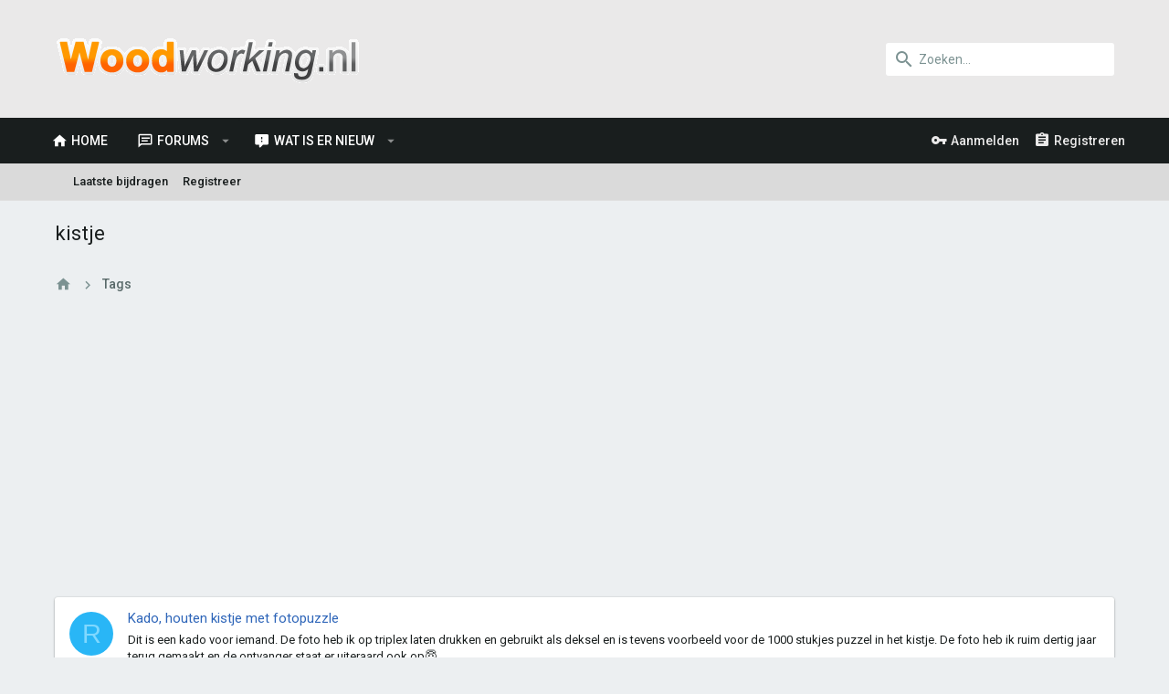

--- FILE ---
content_type: text/html; charset=utf-8
request_url: https://woodworking.nl/tags/kistje/
body_size: 19450
content:
<!DOCTYPE html>









	
	





	
	


















	



















	











	































	



























	






	




































<html id="XF" lang="nl-NL" dir="LTR"
	  style="font-size: 62.5%;"
	  data-app="public"
	  data-template="tag_view"
	  data-container-key=""
	  data-content-key="tag-339"
	  data-logged-in="false"
	  data-cookie-prefix="xf_"
	  data-csrf="1768617194,3db8f8404c6d3058b5472f67129b2eda"
	  class="has-no-js template-tag_view  uix_page--fixed uix_hasSectionLinks  uix_hasCrumbs"
	  >
	<head>
		<meta charset="utf-8" />
		<meta http-equiv="X-UA-Compatible" content="IE=Edge" />
		<meta name="viewport" content="width=device-width, initial-scale=1, viewport-fit=cover">

		

		<title>kistje | Woodworking.nl</title>

		

		
			
	
	
	<meta property="og:site_name" content="Woodworking.nl" />


		
		
			
	
	
	<meta property="og:type" content="website" />


		
		
			
	
	
	
		<meta property="og:title" content="kistje" />
		<meta property="twitter:title" content="kistje" />
	


		
		
		
			
	
	
	<meta property="og:url" content="https://woodworking.nl/tags/kistje/" />


		
		

		
			<meta name="theme-color" content="#eae9e9" />
			<meta name="msapplication-TileColor" content="rgb(234, 233, 233)">
		

		
	

	


	<link rel="preload" href="/styles/fonts/fa/fa-regular-400.woff2?_v=5.15.3" as="font" type="font/woff2" crossorigin="anonymous" />


	<link rel="preload" href="/styles/fonts/fa/fa-solid-900.woff2?_v=5.15.3" as="font" type="font/woff2" crossorigin="anonymous" />


<link rel="preload" href="/styles/fonts/fa/fa-brands-400.woff2?_v=5.15.3" as="font" type="font/woff2" crossorigin="anonymous" />

	
		
	

	<link rel="stylesheet" href="/css.php?css=public%3Anormalize.css%2Cpublic%3Afa.css%2Cpublic%3Acore.less%2Cpublic%3Aapp.less&amp;s=6&amp;l=7&amp;d=1765705652&amp;k=a30bf772c1d7aca69a9d87b04baec6bc31fd9404" />

	
		
			<link rel="stylesheet" href="/styles/uix/fonts/icons/material-icons/css/materialdesignicons.min.css" />	
		
	
	
	<link rel="stylesheet" href="/css.php?css=public%3Auix_extendedFooter.less%2Cpublic%3Auix_socialMedia.less%2Cpublic%3Aextra.less&amp;s=6&amp;l=7&amp;d=1765705652&amp;k=4b8ee83cff72ab28ee31e8082cef23223e00362f" />

	
		<link href='//fonts.googleapis.com/css?family=Roboto:300,400,500,600,700' rel='stylesheet' type='text/css'>
	
	
		<script src="/js/xf/preamble.min.js?_v=c9213734"></script>
	
	
	<meta name="apple-mobile-web-app-capable" content="yes">


		
			<link rel="icon" type="image/png" href="https://woodworking.nl/styles/uix/basic/publicFaviconUrl.png" sizes="32x32" />
		
		
		
	<script async src="https://www.googletagmanager.com/gtag/js?id=UA-3211446-1"></script>
	<script>
		window.dataLayer = window.dataLayer || [];
		function gtag(){dataLayer.push(arguments);}
		gtag('js', new Date());
		gtag('config', 'UA-3211446-1', {
			// 
			
			
		});
	</script>


		

		

	</head>

	<body data-template="tag_view">
		<style>
	.uix_headerContainer .p-navSticky.is-sticky {
		top: 0 !important;
	}

	

	
	

	
	
	
		
			
			
				
			
		
	

	

	

		
		
		.uix_mainTabBar {top: 90px !important;}
		.uix_stickyBodyElement:not(.offCanvasMenu) {
			top: 110px !important;
			min-height: calc(100vh - 110px) !important;
		}
		.uix_sidebarInner .uix_sidebar--scroller {margin-top: 110px;}
		.uix_sidebarInner {margin-top: -110px;}
		.p-body-sideNavInner .uix_sidebar--scroller {margin-top: 110px;}
		.p-body-sideNavInner {margin-top: -110px;}
		.uix_stickyCategoryStrips {top: 110px !important;}
		#XF .u-anchorTarget {
			height: 110px;
			margin-top: -110px;
		}
	
		

		
			@media (max-width: 900px) {
		
				.p-sectionLinks {display: none;}

				

				.uix_mainTabBar {top: 50px !important;}
				.uix_stickyBodyElement:not(.offCanvasMenu) {
					top: 70px !important;
					min-height: calc(100vh - 70px) !important;
				}
				.uix_sidebarInner .uix_sidebar--scroller {margin-top: 70px;}
				.uix_sidebarInner {margin-top: -70px;}
				.p-body-sideNavInner .uix_sidebar--scroller {margin-top: 70px;}
				.p-body-sideNavInner {margin-top: -70px;}
				.uix_stickyCategoryStrips {top: 70px !important;}
				#XF .u-anchorTarget {
					height: 70px;
					margin-top: -70px;
				}

				
		
			}
		
	

	.uix_sidebarNav .uix_sidebar--scroller {max-height: calc(100vh - 70px);}
	
	
</style>




		<div id="jumpToTop"></div>

		

		<div class="uix_pageWrapper--fixed">
			<div class="p-pageWrapper" id="top">

				<div class="uix_headerContainer">
					<div class="uix_headerContainer--stickyFix"></div>
					
	
	



					

					

					
						
						
							<header class="p-header" id="header">
								<div class="p-header-inner">
									
						
							<div class="p-header-content">
								
									
										
	
	<div class="p-header-logo p-header-logo--image">
		<a class="uix_logo" href="https://www.woodworking.nl">
			
				<img src="/styles/woodworking1/basic/publicLogoUrl.gif"
					 alt="Woodworking.nl"
					 srcset="/styles/uix/basic/publicLogoUrl2x.gif 2x" />
				
		</a>
		
			<a class="uix_logoSmall" href="https://www.woodworking.nl">
				<img src="/styles/uix/basic/uix_logoSmall.gif"
					 alt="Woodworking.nl"
					 />
			</a>
		
	</div>


									

									
										<div class="p-nav-opposite">
											
												
		
			
				
				
					<div class="p-navgroup p-discovery">
						
							
	

							
	
		
		
			<div class="uix_searchBar">
				<div class="uix_searchBarInner">
					<form action="/search/search" method="post" class="uix_searchForm" data-xf-init="quick-search">
						<a class="uix_search--close">
							<i class="fa--xf far fa-window-close uix_icon uix_icon--close" aria-hidden="true"></i>
						</a>
						<input type="text" class="input js-uix_syncValue uix_searchInput uix_searchDropdown__trigger" autocomplete="off" data-uixsync="search" name="keywords" placeholder="Zoeken…" aria-label="Zoeken" data-menu-autofocus="true" />
						<a href="/search/"
						   class="uix_search--settings u-ripple"
						   data-xf-key="/"
						   aria-label="Zoeken"
						   aria-expanded="false"
						   aria-haspopup="true"
						   title="Zoeken">
							<i class="fa--xf far fa-cog uix_icon uix_icon--settings" aria-hidden="true"></i>
						</a>
						<span class=" uix_searchIcon">
							<i class="fa--xf far fa-search uix_icon uix_icon--search" aria-hidden="true"></i>
						</span>
						<input type="hidden" name="_xfToken" value="1768617194,3db8f8404c6d3058b5472f67129b2eda" />
					</form>
				</div>

				
					<a class="uix_searchIconTrigger p-navgroup-link p-navgroup-link--iconic p-navgroup-link--search u-ripple"
					   aria-label="Zoeken"
					   aria-expanded="false"
					   aria-haspopup="true"
					   title="Zoeken">
						<i aria-hidden="true"></i>
					</a>
				

				
					<a href="/search/"
					   class="p-navgroup-link p-navgroup-link--iconic p-navgroup-link--search u-ripple js-uix_minimalSearch__target"
					   data-xf-click="menu"
					   aria-label="Zoeken"
					   aria-expanded="false"
					   aria-haspopup="true"
					   title="Zoeken">
						<i aria-hidden="true"></i>
					</a>
				

				<div class="menu menu--structural menu--wide" data-menu="menu" aria-hidden="true">
					<form action="/search/search" method="post"
						  class="menu-content"
						  data-xf-init="quick-search">
						<h3 class="menu-header">Zoeken</h3>
						
						<div class="menu-row">
							
								<input type="text" class="input js-uix_syncValue" name="keywords" data-uixsync="search" placeholder="Zoeken…" aria-label="Zoeken" data-menu-autofocus="true" />
							
						</div>

						
						<div class="menu-row">
							<label class="iconic"><input type="checkbox"  name="c[title_only]" value="1" /><i aria-hidden="true"></i><span class="iconic-label">Zoek alleen in titels</span></label>

						</div>
						
						<div class="menu-row">
							<div class="inputGroup">
								<span class="inputGroup-text" id="ctrl_search_menu_by_member">Door:</span>
								<input type="text" class="input" name="c[users]" data-xf-init="auto-complete" placeholder="Lid" aria-labelledby="ctrl_search_menu_by_member" />
							</div>
						</div>
						<div class="menu-footer">
							<span class="menu-footer-controls">
								<button type="submit" class="button--primary button button--icon button--icon--search"><span class="button-text">Zoek</span></button>
								<a href="/search/" class="button"><span class="button-text">Geavanceerd zoeken…</span></a>
							</span>
						</div>

						<input type="hidden" name="_xfToken" value="1768617194,3db8f8404c6d3058b5472f67129b2eda" />
					</form>
				</div>


				<div class="menu menu--structural menu--wide uix_searchDropdown__menu" aria-hidden="true">
					<form action="/search/search" method="post"
						  class="menu-content"
						  data-xf-init="quick-search">
						
						
							<input name="keywords"
								   class="js-uix_syncValue"
								   data-uixsync="search"
								   placeholder="Zoeken…"
								   aria-label="Zoeken"
								   type="hidden" />
						

						
						<div class="menu-row">
							<label class="iconic"><input type="checkbox"  name="c[title_only]" value="1" /><i aria-hidden="true"></i><span class="iconic-label">Zoek alleen in titels</span></label>

						</div>
						
						<div class="menu-row">
							<div class="inputGroup">
								<span class="inputGroup-text">Door:</span>
								<input class="input" name="c[users]" data-xf-init="auto-complete" placeholder="Lid" />
							</div>
						</div>
						<div class="menu-footer">
							<span class="menu-footer-controls">
								<button type="submit" class="button--primary button button--icon button--icon--search"><span class="button-text">Zoek</span></button>
								<a href="/search/" class="button" rel="nofollow"><span class="button-text">Advanced…</span></a>
							</span>
						</div>

						<input type="hidden" name="_xfToken" value="1768617194,3db8f8404c6d3058b5472f67129b2eda" />
					</form>
				</div>
			</div>
		
	
	

						
					</div>
				
				
	

			
		
	
											
										</div>
									
								
							</div>
						
					
								</div>
							</header>
						
					
					

					
					
					

					
						<div class="p-navSticky p-navSticky--all uix_stickyBar" data-top-offset-breakpoints="
						[
							{
								&quot;breakpoint&quot;: &quot;0&quot;,
								&quot;offset&quot;: &quot;0&quot;
							}
							
							
						]
					">
							
						<nav class="p-nav">
							<div class="p-nav-inner">
								
									
									
										
										
									<a class="p-nav-menuTrigger  badgeContainer" data-badge="0" data-xf-click="off-canvas" data-menu=".js-headerOffCanvasMenu" role="button" tabindex="0">
										<i aria-hidden="true"></i>
										<span class="p-nav-menuText">Menu</span>
									</a>
									
								

								
	
	<div class="p-header-logo p-header-logo--image">
		<a class="uix_logo" href="https://www.woodworking.nl">
			
				<img src="/styles/woodworking1/basic/publicLogoUrl.gif"
					 alt="Woodworking.nl"
					 srcset="/styles/uix/basic/publicLogoUrl2x.gif 2x" />
				
		</a>
		
			<a class="uix_logoSmall" href="https://www.woodworking.nl">
				<img src="/styles/uix/basic/uix_logoSmall.gif"
					 alt="Woodworking.nl"
					 />
			</a>
		
	</div>



								
									
										<div class="p-nav-scroller hScroller" data-xf-init="h-scroller" data-auto-scroll=".p-navEl.is-selected">
											<div class="hScroller-scroll">
												<ul class="p-nav-list js-offCanvasNavSource">
													
														<li>
															
	<div class="p-navEl u-ripple " >
		
			
				
	
	<a href="https://www.woodworking.nl"
			class="p-navEl-link  "
			
			data-xf-key="1"
			data-nav-id="home"><span>Home</span></a>

				
				
			
			
			
		
			
	
</div>

														</li>
													
														<li>
															
	<div class="p-navEl u-ripple " data-has-children="true">
		
			
				
	
	<a href="/"
			class="p-navEl-link p-navEl-link--splitMenu "
			
			
			data-nav-id="forums"><span>Forums</span></a>

				
					<a data-xf-key="2"
					   data-xf-click="menu"
					   data-menu-pos-ref="< .p-navEl"
					   class="p-navEl-splitTrigger"
					   role="button"
					   tabindex="0"
					   aria-label="Schakel uitgebreid"
					   aria-expanded="false"
					   aria-haspopup="true">
					</a>
				
				
			
				
					<div class="menu menu--structural" data-menu="menu" aria-hidden="true">
						<div class="menu-content">
							
								
	
	
	<a href="/whats-new/posts/"
			class="menu-linkRow u-indentDepth0 js-offCanvasCopy "
			
			
			data-nav-id="newPosts"><span>Nieuwe berichten</span></a>

	

							
								
	
	
	<a href="/search/?type=post"
			class="menu-linkRow u-indentDepth0 js-offCanvasCopy "
			
			
			data-nav-id="searchForums"><span>Zoek forums</span></a>

	

							
								
	
	
	<a href="https://www.woodworking.nl/forums/masave-houtwinkel.38/"
			class="menu-linkRow u-indentDepth0 js-offCanvasCopy "
			
			
			data-nav-id="masave"><span>Masave</span></a>

	

							
								
	
	
	<a href="https://www.woodworking.nl/forums/de-houtdraaierij.39/"
			class="menu-linkRow u-indentDepth0 js-offCanvasCopy "
			
			
			data-nav-id="extra"><span>De Houtdraaierij</span></a>

	

							
						</div>
					</div>
				
			
			
			
		
			
	
</div>

														</li>
													
														<li>
															
	<div class="p-navEl u-ripple " data-has-children="true">
		
			
				
	
	<a href="/whats-new/"
			class="p-navEl-link p-navEl-link--splitMenu "
			
			
			data-nav-id="whatsNew"><span>Wat is er nieuw</span></a>

				
					<a data-xf-key="3"
					   data-xf-click="menu"
					   data-menu-pos-ref="< .p-navEl"
					   class="p-navEl-splitTrigger"
					   role="button"
					   tabindex="0"
					   aria-label="Schakel uitgebreid"
					   aria-expanded="false"
					   aria-haspopup="true">
					</a>
				
				
			
				
					<div class="menu menu--structural" data-menu="menu" aria-hidden="true">
						<div class="menu-content">
							
								
	
	
	<a href="/whats-new/posts/"
			class="menu-linkRow u-indentDepth0 js-offCanvasCopy "
			 rel="nofollow"
			
			data-nav-id="whatsNewPosts"><span>Nieuwe berichten</span></a>

	

							
								
	
	
	<a href="/whats-new/latest-activity"
			class="menu-linkRow u-indentDepth0 js-offCanvasCopy "
			 rel="nofollow"
			
			data-nav-id="latestActivity"><span>Laatste bijdragen</span></a>

	

							
						</div>
					</div>
				
			
			
			
		
			
	
</div>

														</li>
													
												</ul>
											</div>
										</div>
									

									
										<div class="uix_activeNavTitle">
											<span>
												
												
											</span>
										</div>
									
								

								
	


								
									<div class="p-nav-opposite">
										
											
		
			
				
					<div class="p-navgroup p-account p-navgroup--guest">
						
							
								
	
		
		
	
		
			<a href="/login/" class="p-navgroup-link p-navgroup-link--textual p-navgroup-link--logIn" data-xf-click="menu">
				<i></i>
				<span class="p-navgroup-linkText">Aanmelden</span>
			</a>
			<div class="menu menu--structural menu--medium" data-menu="menu" aria-hidden="true" data-href="/login/"></div>
		
	
	
		
			<a href="/register/" class="p-navgroup-link u-ripple p-navgroup-link--textual p-navgroup-link--register" data-xf-click="overlay" data-follow-redirects="on">
				<i></i>
				<span class="p-navgroup-linkText">Registreren</span>
			</a>
		
	

	

							
						
					</div>
				
				
					<div class="p-navgroup p-discovery">
						
							
	
		
	

							
	
		
		
			<div class="uix_searchBar">
				<div class="uix_searchBarInner">
					<form action="/search/search" method="post" class="uix_searchForm" data-xf-init="quick-search">
						<a class="uix_search--close">
							<i class="fa--xf far fa-window-close uix_icon uix_icon--close" aria-hidden="true"></i>
						</a>
						<input type="text" class="input js-uix_syncValue uix_searchInput uix_searchDropdown__trigger" autocomplete="off" data-uixsync="search" name="keywords" placeholder="Zoeken…" aria-label="Zoeken" data-menu-autofocus="true" />
						<a href="/search/"
						   class="uix_search--settings u-ripple"
						   data-xf-key="/"
						   aria-label="Zoeken"
						   aria-expanded="false"
						   aria-haspopup="true"
						   title="Zoeken">
							<i class="fa--xf far fa-cog uix_icon uix_icon--settings" aria-hidden="true"></i>
						</a>
						<span class=" uix_searchIcon">
							<i class="fa--xf far fa-search uix_icon uix_icon--search" aria-hidden="true"></i>
						</span>
						<input type="hidden" name="_xfToken" value="1768617194,3db8f8404c6d3058b5472f67129b2eda" />
					</form>
				</div>

				
					<a class="uix_searchIconTrigger p-navgroup-link p-navgroup-link--iconic p-navgroup-link--search u-ripple"
					   aria-label="Zoeken"
					   aria-expanded="false"
					   aria-haspopup="true"
					   title="Zoeken">
						<i aria-hidden="true"></i>
					</a>
				

				
					<a href="/search/"
					   class="p-navgroup-link p-navgroup-link--iconic p-navgroup-link--search u-ripple js-uix_minimalSearch__target"
					   data-xf-click="menu"
					   aria-label="Zoeken"
					   aria-expanded="false"
					   aria-haspopup="true"
					   title="Zoeken">
						<i aria-hidden="true"></i>
					</a>
				

				<div class="menu menu--structural menu--wide" data-menu="menu" aria-hidden="true">
					<form action="/search/search" method="post"
						  class="menu-content"
						  data-xf-init="quick-search">
						<h3 class="menu-header">Zoeken</h3>
						
						<div class="menu-row">
							
								<input type="text" class="input js-uix_syncValue" name="keywords" data-uixsync="search" placeholder="Zoeken…" aria-label="Zoeken" data-menu-autofocus="true" />
							
						</div>

						
						<div class="menu-row">
							<label class="iconic"><input type="checkbox"  name="c[title_only]" value="1" /><i aria-hidden="true"></i><span class="iconic-label">Zoek alleen in titels</span></label>

						</div>
						
						<div class="menu-row">
							<div class="inputGroup">
								<span class="inputGroup-text" id="ctrl_search_menu_by_member">Door:</span>
								<input type="text" class="input" name="c[users]" data-xf-init="auto-complete" placeholder="Lid" aria-labelledby="ctrl_search_menu_by_member" />
							</div>
						</div>
						<div class="menu-footer">
							<span class="menu-footer-controls">
								<button type="submit" class="button--primary button button--icon button--icon--search"><span class="button-text">Zoek</span></button>
								<a href="/search/" class="button"><span class="button-text">Geavanceerd zoeken…</span></a>
							</span>
						</div>

						<input type="hidden" name="_xfToken" value="1768617194,3db8f8404c6d3058b5472f67129b2eda" />
					</form>
				</div>


				<div class="menu menu--structural menu--wide uix_searchDropdown__menu" aria-hidden="true">
					<form action="/search/search" method="post"
						  class="menu-content"
						  data-xf-init="quick-search">
						
						
							<input name="keywords"
								   class="js-uix_syncValue"
								   data-uixsync="search"
								   placeholder="Zoeken…"
								   aria-label="Zoeken"
								   type="hidden" />
						

						
						<div class="menu-row">
							<label class="iconic"><input type="checkbox"  name="c[title_only]" value="1" /><i aria-hidden="true"></i><span class="iconic-label">Zoek alleen in titels</span></label>

						</div>
						
						<div class="menu-row">
							<div class="inputGroup">
								<span class="inputGroup-text">Door:</span>
								<input class="input" name="c[users]" data-xf-init="auto-complete" placeholder="Lid" />
							</div>
						</div>
						<div class="menu-footer">
							<span class="menu-footer-controls">
								<button type="submit" class="button--primary button button--icon button--icon--search"><span class="button-text">Zoek</span></button>
								<a href="/search/" class="button" rel="nofollow"><span class="button-text">Advanced…</span></a>
							</span>
						</div>

						<input type="hidden" name="_xfToken" value="1768617194,3db8f8404c6d3058b5472f67129b2eda" />
					</form>
				</div>
			</div>
		
	
	

						
					</div>
				
				
	

			
		
	
											
	
		
	

	

										
									</div>
								
							</div>
							
						</nav>
					
							
		
			<div class="p-sectionLinks">
				<div class="pageContent">
					
						
							
								
								
								<div class="p-sectionLinks-inner hScroller" data-xf-init="h-scroller">
									<div class="hScroller-scroll">
										<ul class="p-sectionLinks-list">
											
												<li>
													
	<div class="p-navEl u-ripple " >
		
			
				
	
	<a href="/whats-new/latest-activity"
			class="p-navEl-link  "
			
			data-xf-key="alt+1"
			data-nav-id="defaultLatestActivity"><span>Laatste bijdragen</span></a>

				
				
			
			
			
		
			
	
</div>

												</li>
											
												<li>
													
	<div class="p-navEl u-ripple " >
		
			
				
	
	<a href="/register/"
			class="p-navEl-link  "
			
			data-xf-key="alt+2"
			data-nav-id="defaultRegister"><span>Registreer</span></a>

				
				
			
			
			
		
			
	
</div>

												</li>
											
										</ul>
									</div>
								</div>
							
							
						
					
				</div>
			</div>
			
	
						</div>
						

					

					
	

					
	

					
	

					
	

					
				</div>

				
				<div class="offCanvasMenu offCanvasMenu--nav js-headerOffCanvasMenu" data-menu="menu" aria-hidden="true" data-ocm-builder="navigation">
					<div class="offCanvasMenu-backdrop" data-menu-close="true"></div>
					<div class="offCanvasMenu-content">
						
						<div class="sidePanel sidePanel--nav sidePanel--visitor">
	<div class="sidePanel__tabPanels">
		
		<div data-content="navigation" class="is-active sidePanel__tabPanel js-navigationTabPanel">
			
							<div class="offCanvasMenu-header">
								Menu
								<a class="offCanvasMenu-closer" data-menu-close="true" role="button" tabindex="0" aria-label="Sluit"></a>
							</div>
							
							<div class="js-offCanvasNavTarget"></div>
							
							
						
		</div>
		
		
		
	</div>
</div>

						
					</div>
				</div>

				

				
	
		
	
		
			
	
			<div class="p-body-header">
			

				<div class="pageContent">
					
						
							<div class="uix_headerInner">
								
			
									
										<div class="p-title ">
											
												
													<h1 class="p-title-value">kistje</h1>
												
											
										</div>
									

									
								
			
							</div>
						
						
					
				</div>
			</div>
		
	

	


				<div class="p-body">

					

					<div class="p-body-inner ">
						
						<!--XF:EXTRA_OUTPUT-->

						
	
		
	
		

		
	

	


						
	


						
	


						
	
		
	
	
	
		<div class="breadcrumb block ">
			<div class="pageContent">
				
					
						
							<ul class="p-breadcrumbs "
								itemscope itemtype="https://schema.org/BreadcrumbList">
								
									
		

		
		
			
			
	<li itemprop="itemListElement" itemscope itemtype="https://schema.org/ListItem">
		<a href="https://www.woodworking.nl" itemprop="item">
			
				<i class="fa--xf far fa-home uix_icon uix_icon--home" aria-hidden="true"></i>
				<span style="display: none;" itemprop="name">Home</span>
				
		</a>
		<meta itemprop="position" content="1" />
	</li>

		

		
		
			
			
	<li itemprop="itemListElement" itemscope itemtype="https://schema.org/ListItem">
		<a href="/tags/" itemprop="item">
			
				<span itemprop="name">Tags</span>
			
		</a>
		<meta itemprop="position" content="2" />
	</li>

		
	
								
							</ul>
						
					
				
			</div>
		</div>
	

	

	


						
	


						
	<noscript class="js-jsWarning"><div class="blockMessage blockMessage--important blockMessage--iconic u-noJsOnly">JavaScript is uitgeschakeld. Schakel JavaScript in jouw browser in voordat je doorgaat voor een betere ervaring.</div></noscript>

						
	<div class="blockMessage blockMessage--important blockMessage--iconic js-browserWarning" style="display: none">Je gebruikt een verouderde webbrowser. Het kan mogelijk deze of andere websites niet correct weergeven.<br />Het is raadzaam om je webbrowser te upgraden of een <a href="https://www.google.com/chrome" target="_blank">alternatieve webbrowser</a> te gebruiken.</div>


						<div uix_component="MainContainer" class="uix_contentWrapper">

							
	


							
							
	

							
	

							
	

							
	


							<div class="p-body-main  ">

								

								
	

								<div uix_component="MainContent" class="p-body-content">
									<!-- ABOVE MAIN CONTENT -->
									
	

									
	

									
	

									
	

									
	

									<div class="p-body-pageContent">
										
	

										
	

										
	

										
	

										
	

										





<div class="block" data-xf-init="" data-type="" data-href="/inline-mod/">
	

	<div class="block-container">
		<ol class="block-body">
			
				<li class="block-row block-row--separated  js-inlineModContainer" data-author="Ruben houtklusser">
	<div class="contentRow ">
		<span class="contentRow-figure">
			<a href="/members/ruben-houtklusser.27847/" class="avatar avatar--s avatar--default avatar--default--dynamic" data-user-id="27847" data-xf-init="member-tooltip" style="background-color: #29b6f6; color: #80d8ff">
			<span class="avatar-u27847-s" role="img" aria-label="Ruben houtklusser">R</span> 
		</a>
		</span>
		<div class="contentRow-main">
			<h3 class="contentRow-title">
				<a href="/threads/kado-houten-kistje-met-fotopuzzle.44503/">Kado, houten kistje met fotopuzzle</a>
			</h3>

			<div class="contentRow-snippet">Dit is een kado voor iemand.
De foto heb ik op triplex laten drukken en gebruikt als deksel en is tevens voorbeeld voor de 1000 stukjes puzzel in het kistje.
De foto heb ik ruim dertig jaar terug gemaakt en de ontvanger staat er uiteraard ook op😇</div>

			<div class="contentRow-minor contentRow-minor--hideLinks">
				<ul class="listInline listInline--bullet">
					
					<li><a href="/members/ruben-houtklusser.27847/" class="username " dir="auto" data-user-id="27847" data-xf-init="member-tooltip">Ruben houtklusser</a></li>
					<li>Onderwerp</li>
					<li><time  class="u-dt" dir="auto" datetime="2025-10-24T16:42:56+0200" data-time="1761316976" data-date-string="24 okt 2025" data-time-string="16:42" title="24 okt 2025 om 16:42">24 okt 2025</time></li>
					
						<li>
							

	
		
			<span class="tagItem tagItem--tag_kado" dir="auto">
				kado
			</span>
		
			<span class="tagItem tagItem--tag_kistje" dir="auto">
				<em class="textHighlight">kistje</em>
			</span>
		
	

						</li>
					
					<li>Reacties: 4</li>
					<li>Forum: <a href="/forums/onze-werkstukken-meubels-kistjes-werkplaats.23/">Onze werkstukken, meubels, kistjes, werkplaats</a></li>
				</ul>
			</div>
		</div>
	</div>
</li>
			
				<li class="block-row block-row--separated  js-inlineModContainer" data-author="Sebasel">
	<div class="contentRow ">
		<span class="contentRow-figure">
			<a href="/members/sebasel.3726/" class="avatar avatar--s" data-user-id="3726" data-xf-init="member-tooltip">
			<img src="/data/avatars/s/3/3726.jpg?1706172488" srcset="/data/avatars/m/3/3726.jpg?1706172488 2x" alt="Sebasel" class="avatar-u3726-s" width="48" height="48" loading="lazy" /> 
		</a>
		</span>
		<div class="contentRow-main">
			<h3 class="contentRow-title">
				<a href="/threads/kistje-voor-scouting-gebrande-handvaten-en-naambordje.40541/">Kistje voor scouting, gebrande handvaten en naambordje</a>
			</h3>

			<div class="contentRow-snippet">Ik heb enkele projectjes afgemaakt de laatste tijd. Die best leuk zijn om te delen. Al zeg ik het zelf 🥸

1. Timmerkistje voor de scouting. 
Was gevraagd om op de scouting met 11-jarigen een kistje te maken. Zelf ook eentje gemaakt als voorbeeld en om tijdsindicatie te hebben. We hadden 2 uur de...</div>

			<div class="contentRow-minor contentRow-minor--hideLinks">
				<ul class="listInline listInline--bullet">
					
					<li><a href="/members/sebasel.3726/" class="username " dir="auto" data-user-id="3726" data-xf-init="member-tooltip">Sebasel</a></li>
					<li>Onderwerp</li>
					<li><time  class="u-dt" dir="auto" datetime="2024-04-03T21:31:28+0200" data-time="1712172688" data-date-string="3 apr 2024" data-time-string="21:31" title="3 apr 2024 om 21:31">3 apr 2024</time></li>
					
						<li>
							

	
		
			<span class="tagItem tagItem--tag_houtbranden-2" dir="auto">
				#houtbranden
			</span>
		
			<span class="tagItem tagItem--tag_bijlsteel" dir="auto">
				bijlsteel
			</span>
		
			<span class="tagItem tagItem--tag_bijltje" dir="auto">
				bijltje
			</span>
		
			<span class="tagItem tagItem--tag_branden" dir="auto">
				branden
			</span>
		
			<span class="tagItem tagItem--tag_kistje" dir="auto">
				<em class="textHighlight">kistje</em>
			</span>
		
			<span class="tagItem tagItem--tag_leren-hoes" dir="auto">
				leren hoes
			</span>
		
			<span class="tagItem tagItem--tag_letters-snijden" dir="auto">
				letters snijden
			</span>
		
			<span class="tagItem tagItem--tag_naambord" dir="auto">
				naambord
			</span>
		
			<span class="tagItem tagItem--tag_schepsteel" dir="auto">
				schepsteel
			</span>
		
			<span class="tagItem tagItem--tag_scouting" dir="auto">
				scouting
			</span>
		
	

						</li>
					
					<li>Reacties: 2</li>
					<li>Forum: <a href="/forums/onze-werkstukken-meubels-kistjes-werkplaats.23/">Onze werkstukken, meubels, kistjes, werkplaats</a></li>
				</ul>
			</div>
		</div>
	</div>
</li>
			
				<li class="block-row block-row--separated  js-inlineModContainer" data-author="Vurenhout">
	<div class="contentRow ">
		<span class="contentRow-figure">
			<a href="/members/vurenhout.3032/" class="avatar avatar--s" data-user-id="3032" data-xf-init="member-tooltip">
			<img src="/data/avatars/s/3/3032.jpg?1718882730" srcset="/data/avatars/m/3/3032.jpg?1718882730 2x" alt="Vurenhout" class="avatar-u3032-s" width="48" height="48" loading="lazy" /> 
		</a>
		</span>
		<div class="contentRow-main">
			<h3 class="contentRow-title">
				<a href="/threads/kistje-voor-de-ploegschaaf-eiken-met-een-padoek-deksel.39191/">Kistje voor de ploegschaaf. Eiken met een Padoek deksel</a>
			</h3>

			<div class="contentRow-snippet">Hierbij wat foto&#039;s. In de bodem zit triplex. De groef is met de ploegschaaf gemaakt. Het hoekwerk is een combinatie van 45 graden en zwaluwstaarten.
Ik hoop dat het eiken niet te veel werkt want dan kan het deksel los gaan. Maar we zullen zien.
Als ik ergens in huis één van die Ali slotjes kan...</div>

			<div class="contentRow-minor contentRow-minor--hideLinks">
				<ul class="listInline listInline--bullet">
					
					<li><a href="/members/vurenhout.3032/" class="username " dir="auto" data-user-id="3032" data-xf-init="member-tooltip">Vurenhout</a></li>
					<li>Onderwerp</li>
					<li><time  class="u-dt" dir="auto" datetime="2023-10-22T18:14:56+0200" data-time="1697991296" data-date-string="22 okt 2023" data-time-string="18:14" title="22 okt 2023 om 18:14">22 okt 2023</time></li>
					
						<li>
							

	
		
			<span class="tagItem tagItem--tag_eiken" dir="auto">
				eiken
			</span>
		
			<span class="tagItem tagItem--tag_gereedschapskist" dir="auto">
				gereedschapskist
			</span>
		
			<span class="tagItem tagItem--tag_kistje" dir="auto">
				<em class="textHighlight">kistje</em>
			</span>
		
			<span class="tagItem tagItem--tag_padoek" dir="auto">
				padoek
			</span>
		
			<span class="tagItem tagItem--tag_ploegschaaf" dir="auto">
				ploegschaaf
			</span>
		
	

						</li>
					
					<li>Reacties: 6</li>
					<li>Forum: <a href="/forums/onze-werkstukken-meubels-kistjes-werkplaats.23/">Onze werkstukken, meubels, kistjes, werkplaats</a></li>
				</ul>
			</div>
		</div>
	</div>
</li>
			
				<li class="block-row block-row--separated  js-inlineModContainer" data-author="JochemK">
	<div class="contentRow ">
		<span class="contentRow-figure">
			<a href="/members/jochemk.15664/" class="avatar avatar--s" data-user-id="15664" data-xf-init="member-tooltip">
			<img src="/data/avatars/s/15/15664.jpg?1589534394" srcset="/data/avatars/m/15/15664.jpg?1589534394 2x" alt="JochemK" class="avatar-u15664-s" width="48" height="48" loading="lazy" /> 
		</a>
		</span>
		<div class="contentRow-main">
			<h3 class="contentRow-title">
				<a href="/threads/theedoos.38343/">Theedoos</a>
			</h3>

			<div class="contentRow-snippet">Ik wilde al een tijd een iets grotere theedoos maken dan die we hadden, en ik had nog wat Quilted maple liggen van @MasaveHout, dus aan de slag!

Eerst maar eens een ontwerpje tekenen. Ik wilde het deksel ook deels uit het maple maken maar een theedoos met een ruitje in de bovenkant leek me ook...</div>

			<div class="contentRow-minor contentRow-minor--hideLinks">
				<ul class="listInline listInline--bullet">
					
					<li><a href="/members/jochemk.15664/" class="username " dir="auto" data-user-id="15664" data-xf-init="member-tooltip">JochemK</a></li>
					<li>Onderwerp</li>
					<li><time  class="u-dt" dir="auto" datetime="2023-07-01T23:21:31+0200" data-time="1688246491" data-date-string="1 jul 2023" data-time-string="23:21" title="1 jul 2023 om 23:21">1 jul 2023</time></li>
					
						<li>
							

	
		
			<span class="tagItem tagItem--tag_kistje" dir="auto">
				<em class="textHighlight">kistje</em>
			</span>
		
	

						</li>
					
					<li>Reacties: 13</li>
					<li>Forum: <a href="/forums/onze-werkstukken-meubels-kistjes-werkplaats.23/">Onze werkstukken, meubels, kistjes, werkplaats</a></li>
				</ul>
			</div>
		</div>
	</div>
</li>
			
				<li class="block-row block-row--separated  js-inlineModContainer" data-author="BossyRangs">
	<div class="contentRow ">
		<span class="contentRow-figure">
			<a href="/members/bossyrangs.12005/" class="avatar avatar--s avatar--default avatar--default--dynamic" data-user-id="12005" data-xf-init="member-tooltip" style="background-color: #c2185b; color: #ff80ab">
			<span class="avatar-u12005-s" role="img" aria-label="BossyRangs">B</span> 
		</a>
		</span>
		<div class="contentRow-main">
			<h3 class="contentRow-title">
				<a href="/threads/nog-een-japans-gereedschapskistje.23099/">Nog een japans gereedschapskistje</a>
			</h3>

			<div class="contentRow-snippet">Geïnspireerd door de japanse gereedschapskisten hier op het forum, heb ik er zelf ook 1 gemaakt. Voor de instructies heb ik ook naar onderstaande filmpjes gekeken:
https://www.youtube.com/watch?v=cKxAauNIZ8Q&amp;
https://www.youtube.com/watch?v=7HeLXktIHrY&amp;t=1437s

Hier dan het resultaat:





Het...</div>

			<div class="contentRow-minor contentRow-minor--hideLinks">
				<ul class="listInline listInline--bullet">
					
					<li><a href="/members/bossyrangs.12005/" class="username " dir="auto" data-user-id="12005" data-xf-init="member-tooltip">BossyRangs</a></li>
					<li>Onderwerp</li>
					<li><time  class="u-dt" dir="auto" datetime="2018-05-26T00:38:11+0200" data-time="1527287891" data-date-string="26 mei 2018" data-time-string="00:38" title="26 mei 2018 om 00:38">26 mei 2018</time></li>
					
						<li>
							

	
		
			<span class="tagItem tagItem--tag_douglas" dir="auto">
				douglas
			</span>
		
			<span class="tagItem tagItem--tag_gereedschapskist" dir="auto">
				gereedschapskist
			</span>
		
			<span class="tagItem tagItem--tag_japans" dir="auto">
				japans
			</span>
		
			<span class="tagItem tagItem--tag_kistje" dir="auto">
				<em class="textHighlight">kistje</em>
			</span>
		
			<span class="tagItem tagItem--tag_meranti" dir="auto">
				meranti
			</span>
		
	

						</li>
					
					<li>Reacties: 5</li>
					<li>Forum: <a href="/forums/onze-werkstukken-meubels-kistjes-werkplaats.23/">Onze werkstukken, meubels, kistjes, werkplaats</a></li>
				</ul>
			</div>
		</div>
	</div>
</li>
			
				<li class="block-row block-row--separated  js-inlineModContainer" data-author="BossyRangs">
	<div class="contentRow ">
		<span class="contentRow-figure">
			<a href="/members/bossyrangs.12005/" class="avatar avatar--s avatar--default avatar--default--dynamic" data-user-id="12005" data-xf-init="member-tooltip" style="background-color: #c2185b; color: #ff80ab">
			<span class="avatar-u12005-s" role="img" aria-label="BossyRangs">B</span> 
		</a>
		</span>
		<div class="contentRow-main">
			<h3 class="contentRow-title">
				<a href="/threads/welk-soort-hout-is-dit.22823/">Welk soort hout is dit?</a>
			</h3>

			<div class="contentRow-snippet">Omdat het al weer eindje geleden is dat die vraag hier gesteld werd. En omdat ik het natuurlijk ook graag zou weten. Ik heb een gereedschapskist gemaakt voor lederbewerkingsgereedschap. Welk soort hout zou dit zijn? Het is behoorlijk bleek (2de foto benadert nog best het echte kleur), weegt niet...</div>

			<div class="contentRow-minor contentRow-minor--hideLinks">
				<ul class="listInline listInline--bullet">
					
					<li><a href="/members/bossyrangs.12005/" class="username " dir="auto" data-user-id="12005" data-xf-init="member-tooltip">BossyRangs</a></li>
					<li>Onderwerp</li>
					<li><time  class="u-dt" dir="auto" datetime="2018-04-12T19:08:27+0200" data-time="1523552907" data-date-string="12 apr 2018" data-time-string="19:08" title="12 apr 2018 om 19:08">12 apr 2018</time></li>
					
						<li>
							

	
		
			<span class="tagItem tagItem--tag_houtsoort" dir="auto">
				houtsoort
			</span>
		
			<span class="tagItem tagItem--tag_kistje" dir="auto">
				<em class="textHighlight">kistje</em>
			</span>
		
	

						</li>
					
					<li>Reacties: 13</li>
					<li>Forum: <a href="/forums/onze-werkstukken-meubels-kistjes-werkplaats.23/">Onze werkstukken, meubels, kistjes, werkplaats</a></li>
				</ul>
			</div>
		</div>
	</div>
</li>
			
				<li class="block-row block-row--separated  js-inlineModContainer" data-author="BossyRangs">
	<div class="contentRow ">
		<span class="contentRow-figure">
			<a href="/members/bossyrangs.12005/" class="avatar avatar--s avatar--default avatar--default--dynamic" data-user-id="12005" data-xf-init="member-tooltip" style="background-color: #c2185b; color: #ff80ab">
			<span class="avatar-u12005-s" role="img" aria-label="BossyRangs">B</span> 
		</a>
		</span>
		<div class="contentRow-main">
			<h3 class="contentRow-title">
				<a href="/threads/eerste-houten-kistje-welke-houtsoort.16781/">Eerste houten kistje - welke houtsoort?</a>
			</h3>

			<div class="contentRow-snippet">Mijn vriendin was gisteren jarig, en ik heb ze een externe harde schijf cadeau gedaan om al haar foto&#039;s op te bewaren. In de winkel stond ik nog te twijfelen of ik er een hoesje zou bijkopen, maar dan toch beslist dat het veel persoonlijker zou zijn om er zelf iets voor te maken, en dit is het...</div>

			<div class="contentRow-minor contentRow-minor--hideLinks">
				<ul class="listInline listInline--bullet">
					
					<li><a href="/members/bossyrangs.12005/" class="username " dir="auto" data-user-id="12005" data-xf-init="member-tooltip">BossyRangs</a></li>
					<li>Onderwerp</li>
					<li><time  class="u-dt" dir="auto" datetime="2016-06-21T10:58:32+0200" data-time="1466499512" data-date-string="21 jun 2016" data-time-string="10:58" title="21 jun 2016 om 10:58">21 jun 2016</time></li>
					
						<li>
							

	
		
			<span class="tagItem tagItem--tag_cadeau" dir="auto">
				cadeau
			</span>
		
			<span class="tagItem tagItem--tag_handgereedschap" dir="auto">
				handgereedschap
			</span>
		
			<span class="tagItem tagItem--tag_kistje" dir="auto">
				<em class="textHighlight">kistje</em>
			</span>
		
			<span class="tagItem tagItem--tag_vilt" dir="auto">
				vilt
			</span>
		
			<span class="tagItem tagItem--tag_zwaluwstaart" dir="auto">
				zwaluwstaart
			</span>
		
	

						</li>
					
					<li>Reacties: 14</li>
					<li>Forum: <a href="/forums/onze-werkstukken-meubels-kistjes-werkplaats.23/">Onze werkstukken, meubels, kistjes, werkplaats</a></li>
				</ul>
			</div>
		</div>
	</div>
</li>
			
				<li class="block-row block-row--separated  js-inlineModContainer" data-author="Robert B">
	<div class="contentRow ">
		<span class="contentRow-figure">
			<a href="/members/robert-b.9627/" class="avatar avatar--s avatar--default avatar--default--dynamic" data-user-id="9627" data-xf-init="member-tooltip" style="background-color: #0097a7; color: #84ffff">
			<span class="avatar-u9627-s" role="img" aria-label="Robert B">R</span> 
		</a>
		</span>
		<div class="contentRow-main">
			<h3 class="contentRow-title">
				<a href="/threads/eerste-kistje-advies-welkom.12132/">Eerste kistje - Advies welkom...</a>
			</h3>

			<div class="contentRow-snippet">Beste allen, 

Ik weet niet waarom, maar ik wil erg graag kistjes maken... 

Ik heb geen ervaring met houtwerk. Alleen een boek, youtube en dit forum. 

Ik wil uiteindelijk graag een aantal kistjes maken. Mooi, degelijk hout (eiken of kersen), zwaluwstaarten, met de hand gemaakt. Eigenlijk...</div>

			<div class="contentRow-minor contentRow-minor--hideLinks">
				<ul class="listInline listInline--bullet">
					
					<li><a href="/members/robert-b.9627/" class="username " dir="auto" data-user-id="9627" data-xf-init="member-tooltip">Robert B</a></li>
					<li>Onderwerp</li>
					<li><time  class="u-dt" dir="auto" datetime="2015-03-05T23:22:17+0100" data-time="1425594137" data-date-string="5 mrt 2015" data-time-string="23:22" title="5 mrt 2015 om 23:22">5 mrt 2015</time></li>
					
						<li>
							

	
		
			<span class="tagItem tagItem--tag_eerste-project" dir="auto">
				eerste project
			</span>
		
			<span class="tagItem tagItem--tag_houtkeuze" dir="auto">
				houtkeuze
			</span>
		
			<span class="tagItem tagItem--tag_kistje" dir="auto">
				<em class="textHighlight">kistje</em>
			</span>
		
			<span class="tagItem tagItem--tag_schaven" dir="auto">
				schaven
			</span>
		
	

						</li>
					
					<li>Reacties: 26</li>
					<li>Forum: <a href="/forums/onze-werkstukken-meubels-kistjes-werkplaats.23/">Onze werkstukken, meubels, kistjes, werkplaats</a></li>
				</ul>
			</div>
		</div>
	</div>
</li>
			
				<li class="block-row block-row--separated  js-inlineModContainer" data-author="Pascal">
	<div class="contentRow ">
		<span class="contentRow-figure">
			<a href="/members/pascal.2320/" class="avatar avatar--s avatar--default avatar--default--dynamic" data-user-id="2320" data-xf-init="member-tooltip" style="background-color: #fbc02d; color: #ffff8d">
			<span class="avatar-u2320-s" role="img" aria-label="Pascal">P</span> 
		</a>
		</span>
		<div class="contentRow-main">
			<h3 class="contentRow-title">
				<a href="/threads/kistje-met-zwaluwstaarten-in-olijfhout.10279/">Kistje met zwaluwstaarten in olijfhout</a>
			</h3>

			<div class="contentRow-snippet">Omdat olijfhout heel mooi van tekening is en in onze streken vrij zeldzaam, heb ik dit voorjaar op reis in Italie wat olijfhout gekocht met de bedoeling er een juwelenkistje voor m&#039;n vrouw van te maken. Om er zeker van te zijn dat het hout goed droog was, heb ik het eerst nog wat laten...</div>

			<div class="contentRow-minor contentRow-minor--hideLinks">
				<ul class="listInline listInline--bullet">
					
					<li><a href="/members/pascal.2320/" class="username " dir="auto" data-user-id="2320" data-xf-init="member-tooltip">Pascal</a></li>
					<li>Onderwerp</li>
					<li><time  class="u-dt" dir="auto" datetime="2014-08-26T08:07:12+0200" data-time="1409033232" data-date-string="26 aug 2014" data-time-string="08:07" title="26 aug 2014 om 08:07">26 aug 2014</time></li>
					
						<li>
							

	
		
			<span class="tagItem tagItem--tag_kistje" dir="auto">
				<em class="textHighlight">kistje</em>
			</span>
		
			<span class="tagItem tagItem--tag_olijfhout" dir="auto">
				olijfhout
			</span>
		
			<span class="tagItem tagItem--tag_zwaluwstaarten" dir="auto">
				zwaluwstaarten
			</span>
		
	

						</li>
					
					<li>Reacties: 13</li>
					<li>Forum: <a href="/forums/onze-werkstukken-meubels-kistjes-werkplaats.23/">Onze werkstukken, meubels, kistjes, werkplaats</a></li>
				</ul>
			</div>
		</div>
	</div>
</li>
			
				<li class="block-row block-row--separated  js-inlineModContainer" data-author="Pascal">
	<div class="contentRow ">
		<span class="contentRow-figure">
			<a href="/members/pascal.2320/" class="avatar avatar--s avatar--default avatar--default--dynamic" data-user-id="2320" data-xf-init="member-tooltip" style="background-color: #fbc02d; color: #ffff8d">
			<span class="avatar-u2320-s" role="img" aria-label="Pascal">P</span> 
		</a>
		</span>
		<div class="contentRow-main">
			<h3 class="contentRow-title">
				<a href="/threads/kistje-in-eiken-ter-oefening.10278/">Kistje in eiken ter oefening</a>
			</h3>

			<div class="contentRow-snippet">Om het maken van zwaluwstaarten wat te oefenen, heb ik een kistje gemaakt van wat overschot eikenhout. Het is ten slotte plezanter om iets nuttigs te maken dan gewoon maar wat oefenplankjes. ;).
Nu bleek wat oefening best nuttig : toch wel effie serieus scheef gezaagd:mad:. Nu zijn er wel die...</div>

			<div class="contentRow-minor contentRow-minor--hideLinks">
				<ul class="listInline listInline--bullet">
					
					<li><a href="/members/pascal.2320/" class="username " dir="auto" data-user-id="2320" data-xf-init="member-tooltip">Pascal</a></li>
					<li>Onderwerp</li>
					<li><time  class="u-dt" dir="auto" datetime="2014-08-26T07:21:07+0200" data-time="1409030467" data-date-string="26 aug 2014" data-time-string="07:21" title="26 aug 2014 om 07:21">26 aug 2014</time></li>
					
						<li>
							

	
		
			<span class="tagItem tagItem--tag_fout" dir="auto">
				fout
			</span>
		
			<span class="tagItem tagItem--tag_herstellen" dir="auto">
				herstellen
			</span>
		
			<span class="tagItem tagItem--tag_kistje" dir="auto">
				<em class="textHighlight">kistje</em>
			</span>
		
			<span class="tagItem tagItem--tag_zwaluwstaart" dir="auto">
				zwaluwstaart
			</span>
		
	

						</li>
					
					<li>Reacties: 3</li>
					<li>Forum: <a href="/forums/onze-werkstukken-meubels-kistjes-werkplaats.23/">Onze werkstukken, meubels, kistjes, werkplaats</a></li>
				</ul>
			</div>
		</div>
	</div>
</li>
			
				<li class="block-row block-row--separated  js-inlineModContainer" data-author="RPosdijk">
	<div class="contentRow ">
		<span class="contentRow-figure">
			<a href="/members/rposdijk.6088/" class="avatar avatar--s avatar--default avatar--default--dynamic" data-user-id="6088" data-xf-init="member-tooltip" style="background-color: #00796b; color: #a7ffeb">
			<span class="avatar-u6088-s" role="img" aria-label="RPosdijk">R</span> 
		</a>
		</span>
		<div class="contentRow-main">
			<h3 class="contentRow-title">
				<a href="/threads/voorstellen-en-na-aanleiding-van-dit-forum-ook-een-kistje.10175/">Voorstellen en na aanleiding van dit forum ook een kistje</a>
			</h3>

			<div class="contentRow-snippet">Mijn naam is Rene,ik ben 30 jaar en kom uit Mijdrecht,gemeente De Ronde Venen.
Ik ben begonnen in de scheepsbouw,met name zeilschepen.Werkzaamheden waren vanaf de opbouw naar het aftimmeren aan boord en teak dekleggen.
Na 7 jaar daar gewerkt te hebben is er iets anders op me pad gekomen waar ik...</div>

			<div class="contentRow-minor contentRow-minor--hideLinks">
				<ul class="listInline listInline--bullet">
					
					<li><a href="/members/rposdijk.6088/" class="username " dir="auto" data-user-id="6088" data-xf-init="member-tooltip">RPosdijk</a></li>
					<li>Onderwerp</li>
					<li><time  class="u-dt" dir="auto" datetime="2014-08-16T19:02:07+0200" data-time="1408208527" data-date-string="16 aug 2014" data-time-string="19:02" title="16 aug 2014 om 19:02">16 aug 2014</time></li>
					
						<li>
							

	
		
			<span class="tagItem tagItem--tag_essen" dir="auto">
				essen
			</span>
		
			<span class="tagItem tagItem--tag_kistje" dir="auto">
				<em class="textHighlight">kistje</em>
			</span>
		
			<span class="tagItem tagItem--tag_pallisander" dir="auto">
				pallisander
			</span>
		
	

						</li>
					
					<li>Reacties: 12</li>
					<li>Forum: <a href="/forums/werken-met-hout.7/">Werken met hout.</a></li>
				</ul>
			</div>
		</div>
	</div>
</li>
			
				<li class="block-row block-row--separated  js-inlineModContainer" data-author="GijselsT">
	<div class="contentRow ">
		<span class="contentRow-figure">
			<a href="/members/gijselst.6252/" class="avatar avatar--s avatar--default avatar--default--dynamic" data-user-id="6252" data-xf-init="member-tooltip" style="background-color: #0277bd; color: #80d8ff">
			<span class="avatar-u6252-s" role="img" aria-label="GijselsT">G</span> 
		</a>
		</span>
		<div class="contentRow-main">
			<h3 class="contentRow-title">
				<a href="/threads/jullie-kennis-maakt-het-verschil.8638/">Jullie kennis maakt het verschil!</a>
			</h3>

			<div class="contentRow-snippet">Beste houtbewerkers en houtliefhebbers

Binnen enkele maanden zou ik een bedrijf hebben willen opgestart waaraan de basis van het afgewerkte product een luxe-houten kistje ligt, (concept bestaat uit een rechthoekig kistje in zwart-kleurig hout, zie afbeeldingen). Aangezien ik nagenoeg geen...</div>

			<div class="contentRow-minor contentRow-minor--hideLinks">
				<ul class="listInline listInline--bullet">
					
					<li><a href="/members/gijselst.6252/" class="username " dir="auto" data-user-id="6252" data-xf-init="member-tooltip">GijselsT</a></li>
					<li>Onderwerp</li>
					<li><time  class="u-dt" dir="auto" datetime="2014-01-28T22:12:03+0100" data-time="1390943523" data-date-string="28 jan 2014" data-time-string="22:12" title="28 jan 2014 om 22:12">28 jan 2014</time></li>
					
						<li>
							

	
		
			<span class="tagItem tagItem--tag_amateur" dir="auto">
				amateur
			</span>
		
			<span class="tagItem tagItem--tag_bewerken" dir="auto">
				bewerken
			</span>
		
			<span class="tagItem tagItem--tag_hout" dir="auto">
				hout
			</span>
		
			<span class="tagItem tagItem--tag_kennis" dir="auto">
				kennis
			</span>
		
			<span class="tagItem tagItem--tag_kistje" dir="auto">
				<em class="textHighlight">kistje</em>
			</span>
		
	

						</li>
					
					<li>Reacties: 22</li>
					<li>Forum: <a href="/forums/werken-met-hout.7/">Werken met hout.</a></li>
				</ul>
			</div>
		</div>
	</div>
</li>
			
				<li class="block-row block-row--separated  js-inlineModContainer" data-author="Douwe">
	<div class="contentRow ">
		<span class="contentRow-figure">
			<a href="/members/douwe.5138/" class="avatar avatar--s" data-user-id="5138" data-xf-init="member-tooltip">
			<img src="/data/avatars/s/5/5138.jpg?1589127878"  alt="Douwe" class="avatar-u5138-s" width="48" height="48" loading="lazy" /> 
		</a>
		</span>
		<div class="contentRow-main">
			<h3 class="contentRow-title">
				<a href="/threads/mijn-eerste-puzzel-kistje.7278/">Mijn eerste (puzzel)kistje</a>
			</h3>

			<div class="contentRow-snippet">Eerste (geslaagde) poging tot het maken van een puzzelkistje. moet zeggen dat dit een aardige uitdaging was, de eerste keer dat ik inlegwerk heb gemaakt en de eerste keer dat ik iets gesegmenteerd gedraaid heb op de draaibank (houten knop). Het interne mechanisme bestaat uit 2 delen, waarvan de...</div>

			<div class="contentRow-minor contentRow-minor--hideLinks">
				<ul class="listInline listInline--bullet">
					
					<li><a href="/members/douwe.5138/" class="username " dir="auto" data-user-id="5138" data-xf-init="member-tooltip">Douwe</a></li>
					<li>Onderwerp</li>
					<li><time  class="u-dt" dir="auto" datetime="2013-09-01T21:01:48+0200" data-time="1378062108" data-date-string="1 sep 2013" data-time-string="21:01" title="1 sep 2013 om 21:01">1 sep 2013</time></li>
					
						<li>
							

	
		
			<span class="tagItem tagItem--tag_eiken" dir="auto">
				eiken
			</span>
		
			<span class="tagItem tagItem--tag_grenen" dir="auto">
				grenen
			</span>
		
			<span class="tagItem tagItem--tag_kistje" dir="auto">
				<em class="textHighlight">kistje</em>
			</span>
		
			<span class="tagItem tagItem--tag_meranti" dir="auto">
				meranti
			</span>
		
			<span class="tagItem tagItem--tag_puzzel" dir="auto">
				puzzel
			</span>
		
	

						</li>
					
					<li>Reacties: 11</li>
					<li>Forum: <a href="/forums/onze-werkstukken-meubels-kistjes-werkplaats.23/">Onze werkstukken, meubels, kistjes, werkplaats</a></li>
				</ul>
			</div>
		</div>
	</div>
</li>
			
		</ol>
	</div>
	
</div>
										
	

									</div>
									<!-- BELOW MAIN CONTENT -->
									
									
	

								</div>

								
	
		
	

	

							</div>
							
	

						</div>
						
	
		
	
		
		
	
		<div class="breadcrumb block p-breadcrumb--bottom">
			<div class="pageContent">
				
					
						
							<ul class="p-breadcrumbs p-breadcrumbs--bottom"
								itemscope itemtype="https://schema.org/BreadcrumbList">
								
									
		

		
		
			
			
	<li itemprop="itemListElement" itemscope itemtype="https://schema.org/ListItem">
		<a href="https://www.woodworking.nl" itemprop="item">
			
				<i class="fa--xf far fa-home uix_icon uix_icon--home" aria-hidden="true"></i>
				<span style="display: none;" itemprop="name">Home</span>
				
		</a>
		<meta itemprop="position" content="1" />
	</li>

		

		
		
			
			
	<li itemprop="itemListElement" itemscope itemtype="https://schema.org/ListItem">
		<a href="/tags/" itemprop="item">
			
				<span itemprop="name">Tags</span>
			
		</a>
		<meta itemprop="position" content="2" />
	</li>

		
	
								
							</ul>
						
					
				
			</div>
		</div>
	

		

	

		
		<script async src="https://pagead2.googlesyndication.com/pagead/js/adsbygoogle.js"></script>
		<!-- horizontaal -->
		<ins class="adsbygoogle"
		     style="display:block"
		     data-ad-client="ca-pub-8579951525478226"
		     data-ad-slot="3523159188"
		     data-ad-format="auto"
		     data-full-width-responsive="true"></ins>
		<script>
		     (adsbygoogle = window.adsbygoogle || []).push({});
		</script>

	


	

	

						
	

					</div>
				</div>

				
	
		
	<footer class="p-footer" id="footer">

		
			
<div class="uix_extendedFooter">
	<div class="pageContent">
		<div class="uix_extendedFooterRow">
			
			
				
	<div class="block" data-widget-definition="th_aboutUs">
    <div class="block-container block-container--noStripRadius">
        <h3 class="block-minorHeader">About us</h3>
        <ul class="block-body">
            <li class="block-row">Onze Woodworking.nl community bestaat sinds 2008. Houtbewerkers, professioneel en hobbyisten moeten hier een thuis vinden in het delen van hun vragen en hun werkstukken. We willen graag, dat de kennis en vaardigheden om ambachtelijk hout te bewerken in stand wordt gehouden.</li>
        </ul>
    </div>
</div>


	<div class="block" data-widget-definition="th_navigation">
    <div class="block-container block-container--noStripRadius">
        <h3 class="block-minorHeader">Quick Navigation</h3>
        <div class="block-body">
            
            <a class="blockLink rippleButton" href="https://www.woodworking.nl">Hoofdpagina</a>
            
            <a class="blockLink rippleButton" href="/">Forums</a>
            
        </div>
    </div>
</div>


	<div class="block" data-widget-definition="th_userNavigation">
    <div class="block-container block-container--noStripRadius">
        <h3 class="block-minorHeader">User Menu</h3>
        <div class="block-body">
            
                <a class="blockLink rippleButton" href="/login/">Login</a>
            
        </div>
    </div>
</div>


			
		</div>
	</div>
</div>

		

		<div class="p-footer-inner">
			<div class="pageContent">
				<div class="p-footer-row">
					
						<div class="p-footer-row-main">
							<ul class="p-footer-linkList p-footer-choosers">
								
									
									
										<li><a href="/misc/style" data-xf-click="overlay" data-xf-init="tooltip" title="Stijlkiezer" rel="nofollow">woodworking1</a></li>
									
									
										<li><a href="/misc/language" data-xf-click="overlay" data-xf-init="tooltip" title="Talenkiezer" rel="nofollow"><i class="fa fa-globe" aria-hidden="true"></i> Nederlands - origineel</a></li>
									
								
							</ul>
						</div>
					
				</div>
				<div class="p-footer-row-opposite">
					<ul class="p-footer-linkList">
						

						
							<li><a href="/help/terms/">Voorwaarden en regels</a></li>
						

						
							<li><a href="/help/privacy-policy/">Privacybeleid</a></li>
						

						
							<li><a href="/help/">Help</a></li>
						

						
							<li><a href="https://www.woodworking.nl">Hoofdpagina</a></li>
						

						<li><a href="#top" title="Bovenaan" data-xf-click="scroll-to"><i class="fa fa-arrow-up" aria-hidden="true"></i></a></li>

						<li><a href="/forums/-/index.rss" target="_blank" class="p-footer-rssLink" title="RSS"><span aria-hidden="true"><i class="fa fa-rss"></i><span class="u-srOnly">RSS</span></span></a></li>
					</ul>
				</div>
			</div>
		</div>

		<div class="p-footer-copyrightRow">
			<div class="pageContent">
				<div class="uix_copyrightBlock">
					
						<div class="p-footer-copyright">
							
								<a href="https://xenforo.com" class="u-concealed" dir="ltr" target="_blank" rel="sponsored noopener">Community platform by XenForo<sup>&reg;</sup> <span class="copyright">&copy; 2010-2023 XenForo Ltd.</span></a>
								<span class="thBranding"><span class="thBranding__pipe"> | </span><a href="https://www.themehouse.com/?utm_source=woodworking.nl&utm_medium=xf2product&utm_campaign=product_branding" class="u-concealed" target="_BLANK" nofollow="nofollow">Style and add-ons by ThemeHouse</a></span>
								
							
						</div>
					

					
				</div>
				
				
	
		
	
<ul class="uix_socialMedia">
	
		<li><a data-xf-init="tooltip" title="Facebook" target="_blank" href="www.facebook/woodworking.nl">
				<i class="fa--xf far fa-facebook fab uix_icon uix_icon--facebook" aria-hidden="true"></i>
			</a></li>
	

	

	

	

	

	

	

	

	

	

	

	

	

	

	
</ul>

	

			</div>
		</div>
	</footer>

	


				
					<div class="uix_fabBar uix_fabBar--active">
						
							
								<div class="u-scrollButtons js-scrollButtons" data-trigger-type="both">
									<a href="#top" class="button--scroll ripple-JsOnly button" data-xf-click="scroll-to"><span class="button-text"><i class="fa--xf far fa-arrow-up" aria-hidden="true"></i><span class="u-srOnly">Bovenaan</span></span></a>
									
										<a href="#footer" class="button--scroll ripple-JsOnly button" data-xf-click="scroll-to"><span class="button-text"><i class="fa--xf far fa-arrow-down" aria-hidden="true"></i><span class="u-srOnly">Onderaan</span></span></a>
									
								</div>
							
							
								
							
						
					</div>
				
				
				
			</div>
		</div>

		<div class="u-bottomFixer js-bottomFixTarget">
			
			
		</div>

		<script>
	if (typeof (window.themehouse) !== 'object') {
		window.themehouse = {};
	}
	if (typeof (window.themehouse.settings) !== 'object') {
		window.themehouse.settings = {};
	}
	window.themehouse.settings = {
		common: {
			'20180112': {
				init: false,
			},
		},
		data: {
			version: '2.1.8.1.0',
			jsVersion: 'No JS Files',
			templateVersion: '2.1.2.0_Release',
			betaMode: 0,
			theme: '',
			url: 'https://woodworking.nl/',
			user: '0',
		},
		inputSync: {},
		minimalSearch: {
			breakpoint: "900",
			dropdownBreakpoint: "900",
		},
		sidebar: {
            enabled: '',
			link: '/uix/toggle-sidebar.json?t=1768617194%2C3db8f8404c6d3058b5472f67129b2eda',
            state: '',
		},
        sidebarNav: {
            enabled: '',
			link: '/uix/toggle-sidebar-navigation.json?t=1768617194%2C3db8f8404c6d3058b5472f67129b2eda',
            state: '',
		},
		fab: {
			enabled: 1,
		},
		checkRadius: {
			enabled: 0,
			selectors: '.p-footer-inner, .uix_extendedFooter, .p-nav, .p-sectionLinks, .p-staffBar, .p-header, #wpadminbar',
		},
		nodes: {
			enabled: 0,
		},
        nodesCollapse: {
            enabled: '',
			link: '/uix/toggle-category.json?t=1768617194%2C3db8f8404c6d3058b5472f67129b2eda',
			state: '',
        },
		widthToggle: {
			enabled: '',
			link: '/uix/toggle-width.json?t=1768617194%2C3db8f8404c6d3058b5472f67129b2eda',
			state: 'fixed',
		},
	}

	window.document.addEventListener('DOMContentLoaded', function() {
		
			try {
			   window.themehouse.common['20180112'].init();
			} catch(e) {
			   console.log('Error caught', e);
			}
		


		var jsVersionPrefix = 'No JS Files';
		if (typeof(window.themehouse.settings.data.jsVersion) === 'string') {
			var jsVersionSplit = window.themehouse.settings.data.jsVersion.split('_');
			if (jsVersionSplit.length) {
				jsVersionPrefix = jsVersionSplit[0];
			}
		}
		var templateVersionPrefix = 'No JS Template Version';
		if (typeof(window.themehouse.settings.data.templateVersion) === 'string') {
			var templateVersionSplit = window.themehouse.settings.data.templateVersion.split('_');
			if (templateVersionSplit.length) {
				templateVersionPrefix = templateVersionSplit[0];
			}
		}
		if (jsVersionPrefix !== templateVersionPrefix) {
			var splitFileVersion = jsVersionPrefix.split('.');
			var splitTemplateVersion = templateVersionPrefix.split('.');
			console.log('version mismatch', jsVersionPrefix, templateVersionPrefix);
		}

	});
</script>

		
	<script src="/js/vendor/jquery/jquery-3.5.1.min.js?_v=c9213734"></script>
	<script src="/js/vendor/vendor-compiled.js?_v=c9213734"></script>
	<script src="/js/xf/core-compiled.js?_v=c9213734"></script>
	<script src="/js/themehouse/uix/ripple.min.js?_v=c9213734"></script>
<script src="/js/themehouse/global/20180112.min.js?_v=c9213734"></script>
<script src="/js/themehouse/uix/index.min.js?_v=c9213734"></script>
<script src="/js/themehouse/uix/vendor/hover-intent/jquery.hoverIntent.min.js?_v=c9213734"></script>
<script>

	$(".uix_sidebarInner .uix_sidebar--scroller").stick_in_parent({
		parent: '.p-body-main',
	});

	$(".p-body-sideNavInner .uix_sidebar--scroller").stick_in_parent({
		parent: '.p-body-main',
	});

	
		$(document).ready(function() {
			window.setTimeout(function() {
				themehouse.common[20180112].resizeFire()
			}, 100);
		})
	

</script>
<script>

	// detect android device. Added to fix the dark pixel bug https://github.com/Audentio/xf2theme-issues/issues/1055
	
	$(document).ready(function() {
		var ua = navigator.userAgent.toLowerCase();
		var isAndroid = ua.indexOf("android") > -1; //&& ua.indexOf("mobile");
	
		if(isAndroid) {
			$('html').addClass('device--isAndroid');
		}	
	})

</script>
<script>

		$(document).ready(function() {
			var sidebar = $('.p-body-sidebar');
			var backdrop = $('.p-body-sidebar [data-ocm-class="offCanvasMenu-backdrop"]');

			$('.uix_sidebarCanvasTrigger').click(function(e) {
				e.preventDefault();
				sidebar.addClass('offCanvasMenu offCanvasMenu--blocks is-active is-transitioning');
				$('body').addClass('sideNav--open');

				window.setTimeout(function() {
					sidebar.removeClass('is-transitioning');
				}, 250);

				$('.uix_sidebarInner').addClass('offCanvasMenu-content');
				backdrop.addClass('offCanvasMenu-backdrop');
				$('body').addClass('is-modalOpen');
			});

			backdrop.click(function() {
				sidebar.addClass('is-transitioning');
				sidebar.removeClass('is-active');

				window.setTimeout(function() {
					sidebar.removeClass('offCanvasMenu offCanvasMenu--blocks is-transitioning');
					$('.uix_sidebarInner').removeClass('offCanvasMenu-content');
					backdrop.removeClass('offCanvasMenu-backdrop');
					$('body').removeClass('is-modalOpen');
				}, 250);
			})
		});
	
</script>
<script>

	/****** OFF CANVAS ***/
	$(document).ready(function() {
		var panels = {
			navigation: {
				position: 1
			},
			account: {
				position: 2
			},
			inbox: {
				position: 3
			},
			alerts: {
				position: 4
			}
		};


		var tabsContainer = $('.sidePanel__tabs');

		var activeTab = 'navigation';

		var activeTabPosition = panels[activeTab].position;

		var generateDirections = function() {
			$('.sidePanel__tabPanel').each(function() {
				var tabPosition = $(this).attr('data-content');
				var activeTabPosition = panels[activeTab].position;

				if (tabPosition != activeTab) {
					if (panels[tabPosition].position < activeTabPosition) {
						$(this).addClass('is-left');
					}

					if (panels[tabPosition].position > activeTabPosition) {
						$(this).addClass('is-right');
					}
				}
			});
		};

		generateDirections();

		$('.sidePanel__tab').click(function() {
			$(tabsContainer).find('.sidePanel__tab').removeClass('sidePanel__tab--active');
			$(this).addClass('sidePanel__tab--active');

			activeTab = $(this).attr('data-attr');

			$('.sidePanel__tabPanel').removeClass('is-active');

			$('.sidePanel__tabPanel[data-content="' + activeTab + '"]').addClass('is-active');
			$('.sidePanel__tabPanel').removeClass('is-left').removeClass('is-right');
			generateDirections();
		});
	});

	/******** extra info post toggle ***********/

	$(document).ready(function() {
		XF.thThreadsUserExtraTrigger = XF.Click.newHandler({
			eventNameSpace: 'XFthThreadsUserExtraTrigger',

			init: function(e) {},

			click: function(e)
			{
				var parent =  this.$target.parents('.message-user');
				var triggerContainer = this.$target.parent('.thThreads__userExtra--toggle');
				var container = triggerContainer.siblings('.thThreads__message-userExtras');
				var child = container.find('.message-userExtras');
				var eleHeight = child.height();
				if (parent.hasClass('userExtra--expand')) {
					container.css({ height: eleHeight });
					parent.toggleClass('userExtra--expand');
					window.setTimeout(function() {
						container.css({ height: '0' });
						window.setTimeout(function() {
							container.css({ height: '' });
						}, 200);
					}, 17);

				} else {
					container.css({ height: eleHeight });
					window.setTimeout(function() {
						parent.toggleClass('userExtra--expand');
						container.css({ height: '' });
					}, 200);
				}
			}
		});

		XF.Click.register('ththreads-userextra-trigger', 'XF.thThreadsUserExtraTrigger');
	});

	/******** Backstretch images ***********/

	$(document).ready(function() {
		if ( 0 ) {

			$("body").addClass('uix__hasBackstretch');

			 $("body").backstretch([
				 "/styles/uix/images/bg/1.jpg","/styles/uix/images/bg/2.jpg","/styles/uix/images/bg/3.jpg"
		  ], {
				duration: 4000,
				fade: 500
			});

			$("body").css("zIndex","");
		}
	});

	// sidenav canvas blur fix

	$(document).ready(function(){
		$('.p-body-sideNavTrigger .button').click(function(){
			$('body').addClass('sideNav--open');
		});
	})

	$(document).ready(function(){
		$("[data-ocm-class='offCanvasMenu-backdrop']").click(function(){
			$('body').removeClass('sideNav--open');
		});
	})

	$(document).on('editor:start', function (m, ed) {
		if (typeof (m) !== 'undefined' && typeof (m.target) !== 'undefined') {
			var ele = $(m.target);
			if (ele.hasClass('js-editor')) {
				var wrapper = ele.closest('.message-editorWrapper');
				if (wrapper.length) {
					window.setTimeout(function() {
						var innerEle = wrapper.find('.fr-element');
						if (innerEle.length) {
							innerEle.focus(function (e) {
								$('html').addClass('uix_editor--focused')
							});
							innerEle.blur(function (e) {
								$('html').removeClass('uix_editor--focused')
							});
						}
					}, 0);
				}
			}
		}
	});

	// off canvas menu closer keyboard shortcut
	$(document).ready(function() {
		$(document.body).onPassive('keyup', function(e) {
			switch (e.key) {
				case 'Escape':
					$('.offCanvasMenu.is-active .offCanvasMenu-backdrop').click();
					return;
			}
		});
	});

</script>
<script>

	$(document).ready(function() {
		var uixMegaHovered = false;
		$('.uix-navEl--hasMegaMenu').hoverIntent({
			over: function() {
				if (uixMegaHovered) {
					menu = $(this).attr('data-nav-id');

					$('.p-nav').addClass('uix_showMegaMenu');

					$('.uix_megaMenu__content').removeClass('uix_megaMenu__content--active');

					$('.uix_megaMenu__content--' + menu).addClass('uix_megaMenu__content--active');
				}
			},
			timeout: 200,
		});

		$('.p-nav').mouseenter(function() {
			uixMegaHovered = true;
		});

		$('.p-nav').mouseleave(function() {
			$(this).removeClass('uix_showMegaMenu');
			uixMegaHovered = false;
		});
	});

</script>
<script>

		/******** signature collapse toggle ***********/
	$(window).on('load', function() {
		window.setTimeout(function() {
			var maxHeight = 100;

			/*** check if expandable ***/
			var eles = [];
	
			$('.message-signature').each(function() {
				var height = $(this).height();
				if (height > maxHeight) {
					eles.push($(this));
				}
			});
	
			for (var i = 0; i < eles.length; i++) {
				eles[i].addClass('message-signature--expandable');
			};

			/**** expand function ***/
			var expand = function(container, canClose) {
				var inner = container.find('.bbWrapper');
				var eleHeight = inner.height();
				var isExpanded = container.hasClass('message-signature--expanded');

				if (isExpanded) {
					if (canClose) {
						container.css({ height: eleHeight });
						container.removeClass('message-signature--expanded');
						window.setTimeout(function() {
							container.css({ height: maxHeight });
							window.setTimeout(function() {
								container.css({ height: '' });
							}, 200);
						}, 17);					
					}

				} else {
					container.css({ height: eleHeight });
					window.setTimeout(function() {
						container.addClass('message-signature--expanded');
						container.css({ height: '' });
					}, 200);
				}
			}

			/*** handle hover ***/
			

			/*** handle click ***/
			$('.uix_signatureExpand').click(function() {
				var container =  $(this).parent('.message-signature');
				expand(container, true);
			});
		}, 0);
	});

</script>

	
	




<script src="/js/themehouse/uix/defer.min.js?_v=c9213734" defer></script>


	
<script src="/js/themehouse/uix/deferFab.min.js?_v=c9213734" defer></script>


	
<script src="/js/themehouse/uix/deferNodesCollapse.min.js?_v=c9213734" defer></script>


	
<script src="/js/themehouse/uix/deferWidthToggle.min.js?_v=c9213734" defer></script>







	







	





	
	
	
	<script>
		jQuery.extend(true, XF.config, {
			// 
			userId: 0,
			enablePush: false,
			pushAppServerKey: '',
			url: {
				fullBase: 'https://woodworking.nl/',
				basePath: '/',
				css: '/css.php?css=__SENTINEL__&s=6&l=7&d=1765705652',
				keepAlive: '/login/keep-alive'
			},
			cookie: {
				path: '/',
				domain: '',
				prefix: 'xf_',
				secure: true
			},
			cacheKey: 'f004ebe86454b78fab281bb553ec2740',
			csrf: '1768617194,3db8f8404c6d3058b5472f67129b2eda',
			js: {"\/js\/themehouse\/uix\/ripple.min.js?_v=c9213734":true,"\/js\/themehouse\/global\/20180112.min.js?_v=c9213734":true,"\/js\/themehouse\/uix\/index.min.js?_v=c9213734":true,"\/js\/themehouse\/uix\/vendor\/hover-intent\/jquery.hoverIntent.min.js?_v=c9213734":true},
			css: {"public:uix_extendedFooter.less":true,"public:uix_socialMedia.less":true,"public:extra.less":true},
			time: {
				now: 1768617194,
				today: 1768604400,
				todayDow: 6,
				tomorrow: 1768690800,
				yesterday: 1768518000,
				week: 1768086000
			},
			borderSizeFeature: '2px',
			fontAwesomeWeight: 'r',
			enableRtnProtect: true,
			enableFormSubmitSticky: true,
			uploadMaxFilesize: 8388608,
			allowedVideoExtensions: ["m4v","mov","mp4","mp4v","mpeg","mpg","ogv","webm"],
			allowedAudioExtensions: ["mp3","opus","ogg","wav"],
			shortcodeToEmoji: true,
			visitorCounts: {
				conversations_unread: '0',
				alerts_unviewed: '0',
				total_unread: '0',
				title_count: true,
				icon_indicator: true
			},
			jsState: {},
			publicMetadataLogoUrl: '',
			publicPushBadgeUrl: 'https://woodworking.nl/styles/default/xenforo/bell.png'
		});

		jQuery.extend(XF.phrases, {
			// 
			date_x_at_time_y: "{date} om {time}",
			day_x_at_time_y:  "{day} om {time}",
			yesterday_at_x:   "Gisteren om {time}",
			x_minutes_ago:    "{minutes} minuten geleden",
			one_minute_ago:   "1 minuut geleden",
			a_moment_ago:     "een moment geleden",
			today_at_x:       "Vandaag om {time}",
			in_a_moment:      "In een ogenblik",
			in_a_minute:      "Binnen een minuut",
			in_x_minutes:     "Over {minuten} minuten",
			later_today_at_x: "Later vandaag om {tijd}",
			tomorrow_at_x:    "Morgen om {time}",

			day0: "zondag",
			day1: "maandag",
			day2: "dinsdag",
			day3: "woensdag",
			day4: "donderdag",
			day5: "vrijdag",
			day6: "zaterdag",

			dayShort0: "zo",
			dayShort1: "ma",
			dayShort2: "di",
			dayShort3: "wo",
			dayShort4: "do",
			dayShort5: "vr",
			dayShort6: "za",

			month0: "januari",
			month1: "februari",
			month2: "maart",
			month3: "april",
			month4: "mei",
			month5: "juni",
			month6: "juli",
			month7: "augustus",
			month8: "september",
			month9: "oktober",
			month10: "november",
			month11: "december",

			active_user_changed_reload_page: "De actieve gebruiker is veranderd. Laad de pagina opnieuw voor de nieuwste versie.",
			server_did_not_respond_in_time_try_again: "De server heeft niet tijdig gereageerd. Gelieve opnieuw te proberen.",
			oops_we_ran_into_some_problems: "Oeps! We zijn enkele problemen tegengekomen.",
			oops_we_ran_into_some_problems_more_details_console: "Oeps! We zijn enkele problemen tegengekomen. Probeer het later opnieuw. Meer foutdetails kunnen zich in de browserconsole bevinden.",
			file_too_large_to_upload: "Het bestand is te groot om te worden geüpload.",
			uploaded_file_is_too_large_for_server_to_process: "Het geüploade bestand is te groot om te verwerken voor de server.",
			files_being_uploaded_are_you_sure: "Bestanden worden nog steeds geüpload. Weet je zeker dat je dit formulier wilt verzenden?",
			attach: "Voeg bestand toe",
			rich_text_box: "Rich-tekstvak",
			close: "Sluit",
			link_copied_to_clipboard: "Koppeling naar klembord gekopieerd.",
			text_copied_to_clipboard: "Tekst naar klembord gekopieerd.",
			loading: "Laden…",

			processing: "Verwerken",
			'processing...': "Verwerken…",

			showing_x_of_y_items: "Tonen van {count} van {total} items",
			showing_all_items: "Alle items getoond",
			no_items_to_display: "Geen items om weer te geven",

			number_button_up: "Increase",
			number_button_down: "Decrease",

			push_enable_notification_title: "Pushmeldingen succesvol ingeschakeld op Woodworking.nl",
			push_enable_notification_body: "Bedankt voor het aanzetten van pushmeldingen!"
		});
	</script>

	<form style="display:none" hidden="hidden">
		<input type="text" name="_xfClientLoadTime" value="" id="_xfClientLoadTime" title="_xfClientLoadTime" tabindex="-1" />
	</form>

	

		
		
			<script type="text/template" id="xfReactTooltipTemplate">
			<div class="tooltip-content-inner">
				<div class="reactTooltip">
					
						<a href="#" class="reaction reaction--1" data-reaction-id="1"><i aria-hidden="true"></i><img src="[data-uri]" class="reaction-sprite js-reaction" alt="Leuk" title="Leuk" data-xf-init="tooltip" data-extra-class="tooltip--basic tooltip--noninteractive" /></a>
				
						<a href="#" class="reaction reaction--2" data-reaction-id="2"><i aria-hidden="true"></i><img src="[data-uri]" class="reaction-sprite js-reaction" alt="Geweldig" title="Geweldig" data-xf-init="tooltip" data-extra-class="tooltip--basic tooltip--noninteractive" /></a>
				
						<a href="#" class="reaction reaction--3" data-reaction-id="3"><i aria-hidden="true"></i><img src="[data-uri]" class="reaction-sprite js-reaction" alt="Haha" title="Haha" data-xf-init="tooltip" data-extra-class="tooltip--basic tooltip--noninteractive" /></a>
				
						<a href="#" class="reaction reaction--4" data-reaction-id="4"><i aria-hidden="true"></i><img src="[data-uri]" class="reaction-sprite js-reaction" alt="Wow" title="Wow" data-xf-init="tooltip" data-extra-class="tooltip--basic tooltip--noninteractive" /></a>
				
						<a href="#" class="reaction reaction--5" data-reaction-id="5"><i aria-hidden="true"></i><img src="[data-uri]" class="reaction-sprite js-reaction" alt="Verdrietig" title="Verdrietig" data-xf-init="tooltip" data-extra-class="tooltip--basic tooltip--noninteractive" /></a>
				
						<a href="#" class="reaction reaction--6" data-reaction-id="6"><i aria-hidden="true"></i><img src="[data-uri]" class="reaction-sprite js-reaction" alt="Grrr" title="Grrr" data-xf-init="tooltip" data-extra-class="tooltip--basic tooltip--noninteractive" /></a>
				
				</div>
				</div>
			</script>
		

		

		

	</body>
</html>







--- FILE ---
content_type: text/html; charset=utf-8
request_url: https://www.google.com/recaptcha/api2/aframe
body_size: 250
content:
<!DOCTYPE HTML><html><head><meta http-equiv="content-type" content="text/html; charset=UTF-8"></head><body><script nonce="CKJce9K0KX5LXJn4vXVUhA">/** Anti-fraud and anti-abuse applications only. See google.com/recaptcha */ try{var clients={'sodar':'https://pagead2.googlesyndication.com/pagead/sodar?'};window.addEventListener("message",function(a){try{if(a.source===window.parent){var b=JSON.parse(a.data);var c=clients[b['id']];if(c){var d=document.createElement('img');d.src=c+b['params']+'&rc='+(localStorage.getItem("rc::a")?sessionStorage.getItem("rc::b"):"");window.document.body.appendChild(d);sessionStorage.setItem("rc::e",parseInt(sessionStorage.getItem("rc::e")||0)+1);localStorage.setItem("rc::h",'1768617202918');}}}catch(b){}});window.parent.postMessage("_grecaptcha_ready", "*");}catch(b){}</script></body></html>